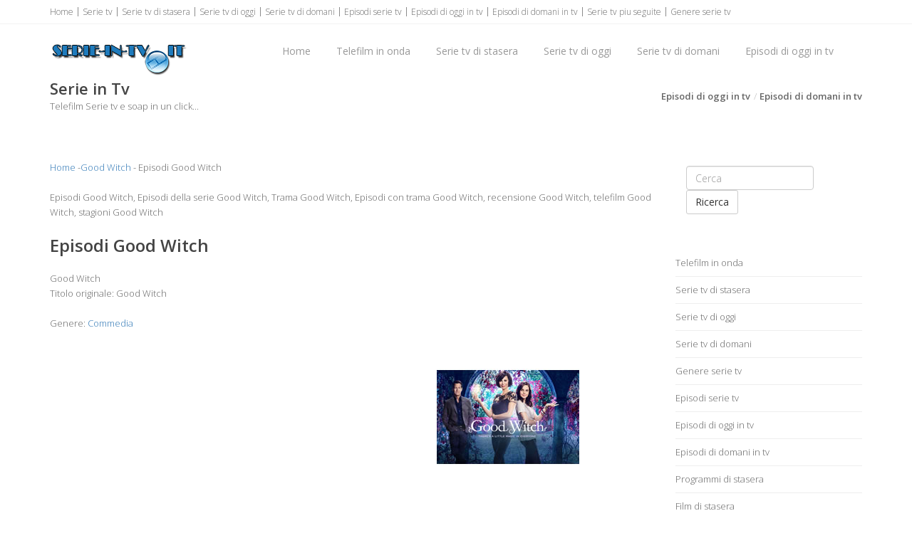

--- FILE ---
content_type: text/html
request_url: https://www.serie-in-tv.it/good-witch/episodi.asp
body_size: 6942
content:
<!doctype html><!--[if IE 8 ]><html class="ie ie8" lang="it"> <![endif]--><!--[if (gte IE 9)|!(IE)]><html lang="it" class="no-js"> <![endif]--><html><head><title>Episodi Good Witch, Episodi della serie Good Witch, Episodi serie Good Witch</title><meta name="description" content="Episodi Good Witch, Episodi della serie Good Witch, Trama Good Witch, Episodi con trama Good Witch, recensione Good Witch, telefilm Good Witch, stagioni Good Witch" /><meta name="keywords" content="Episodi Good Witch, Episodi della serie Good Witch, Trama Good Witch, Episodi con trama Good Witch, recensione Good Witch, telefilm Good Witch, stagioni Good Witch, spoiler Good Witch, Episodi telefilm Good Witch, Episodi del telefilm Good Witch, Trama episodi serie Good Witch, Episodi Good Witch in tv, Episodi serie tv Good Witch" /><meta http-equiv="content-type" content="text/html; charset=iso-8859-1" /><meta name="resource-type" content="document"><meta name="copyright" content="serie-in-tv.it"><meta name="author" content="serie-in-tv.it"><meta name="robots" content="ALL"><meta name="robots" content="default,index,follow" ><meta property="og:type" content="article" /><meta property="og:url" content="https://www.serie-in-tv.it/good-witch/episodi.asp" /><meta property="og:image" content="https://www.serie-in-tv.it/immagini-serie/good-witch.jpg" /><meta http-equiv="content-language" content="it"><meta property="og:site_name" content="serie-in-tv.it"/><meta property="og:title" content="Episodi Good Witch, Episodi della serie Good Witch, Episodi serie Good Witch"/><meta property="og:description" content="Episodi Good Witch, Episodi della serie Good Witch, Trama Good Witch, Episodi con trama Good Witch, recensione Good Witch, telefilm Good Witch, stagioni Good Witch" /><link rel="icon" type="img/ico" href="/favicon.ico"><meta name="viewport" content="width=device-width, initial-scale=1, maximum-scale=1"><link rel="stylesheet" href="https://maxcdn.bootstrapcdn.com/bootstrap/3.3.6/css/bootstrap.min.css" type="text/css" media="screen"><link rel="stylesheet" href="https://maxcdn.bootstrapcdn.com/font-awesome/4.6.3/css/font-awesome.min.css" type="text/css" media="screen"><link rel="stylesheet" type="text/css" href="/template/css/style.css" media="screen"><link rel="stylesheet" type="text/css" href="/template/css/responsive.css" media="screen"><script type="text/javascript" asinc src="https://code.jquery.com/jquery-2.1.1.min.js"></script><script type="text/javascript" asinc src="https://maxcdn.bootstrapcdn.com/bootstrap/3.2.0/js/bootstrap.min.js"></script><script type="text/javascript" asinc src="/template/js/script.js"></script><!--[if IE 8]><script src="https://cdnjs.cloudflare.com/ajax/libs/html5shiv/3.7.3/html5shiv.js"></script><![endif]--><!--[if lt IE 9]><script src="https://cdnjs.cloudflare.com/ajax/libs/html5shiv/3.7.3/html5shiv.js"></script><![endif]--><script async src="https://pagead2.googlesyndication.com/pagead/js/adsbygoogle.js?client=ca-pub-4538263201296104"
     crossorigin="anonymous"></script></head><body><!-- Choice -->
<!-- End Choice --><div id="container"><div class="hidden-header"></div><header class="clearfix"><div class="top-bar"><div class="container"><div class="row"><div class="col-md-12"><ul class="contact-details"><li><a href="/default.asp" title="Serie in tv">Home</a></li><li><a href="/serie-tv-a.asp" title="Elenco serie Tv">Serie tv</a></li><li><a href="/serie-tv-di-stasera.asp" title="Serie tv di stasera">Serie tv di stasera</a></li><li><a href="/serie-tv-di-oggi.asp" title="Serie tv di oggi">Serie tv di oggi</a></li><li><a href="/serie-tv-di-domani.asp" title="Serie tv di domani">Serie tv di domani</a></li><li><a href="/episodi-serie-tv/default.asp" title="Episodi serie tv">Episodi serie tv</a></li><li><a href="/episodi-di-oggi-in-tv.asp" title="Episodi di oggi in tv">Episodi di oggi in tv</a></li><li><a href="/episodi-di-domani-in-tv.asp" title="Episodi di domani in tv">Episodi di domani in tv</a></li><li><a href="/serie-tv-piu-seguite.asp" title="Serie tv piu seguite">Serie tv piu seguite</a></li><li><a href="/genere-serie-tv.asp" title="Genere serie tv">Genere serie tv</a></li></ul></div></div></div></div><div class="navbar navbar-default navbar-top"><div class="container"><div class="navbar-header"><button type="button" class="navbar-toggle" data-toggle="collapse" data-target=".navbar-collapse"><i class="fa fa-bars"></i></button><a class="navbar-brand" href="/default.asp" title="Serie in tv"><img src="/image/logo.png" alt="Serie in tv" width="193" border="0" ></a></div><div class="navbar-collapse collapse"><ul class="nav navbar-nav navbar-right"><li><a href="/default.asp" title="Serie in tv">Home</a></li><li><a href="/telefilm-in-onda.asp" title="Telefilm in onda">Telefilm in onda</a></li><li><a href="/serie-tv-di-stasera.asp" title="Serie tv di stasera">Serie tv di stasera</a></li><li><a href="/serie-tv-di-oggi.asp" title="Serie tv di Oggi">Serie tv di oggi</a></li><li><a href="/serie-tv-di-domani.asp" title="Serie tv di domani">Serie tv di domani</a></li><li><a href="/episodi-di-oggi-in-tv.asp" title="Episodi di oggi in tv">Episodi di oggi in tv</a></li></ul></div></div></div></header><div class="page-banner"><div class="container"><div class="row"><div class="col-md-6"><h2>Serie in Tv</h2><p>Telefilm Serie tv e soap in un click...</p></div><div class="col-md-6"><ul class="breadcrumbs"><li><a href="/episodi-di-oggi-in-tv.asp" title="Episodi di oggi in tv">Episodi di oggi in tv</a></li><li><a href="/episodi-di-domani-in-tv.asp" title="Episodi di domani in tv">Episodi di domani in tv</a></li></ul></div></div></div></div><div id="content"><div class="container"><div class="row blog-page"><div class="col-md-9 blog-box"><div><a href="/default.asp" title="Serie tv">Home</a> -<a href="/good-witch/default.asp" title="Good Witch">Good Witch</a> - Episodi Good Witch</div><div>&nbsp;</div><div>Episodi Good Witch, Episodi della serie Good Witch, Trama Good Witch, Episodi con trama Good Witch, recensione Good Witch, telefilm Good Witch, stagioni Good Witch</div><div>&nbsp;</div><h1>Episodi Good Witch</h1><div>&nbsp;</div><div>Good Witch</div><div>Titolo originale: Good Witch</div><div>&nbsp;</div><div>Genere: <a href="/commedia/default.asp" title="Commedia">Commedia</a></div><div>&nbsp;</div><div class="row"><div class="col-md-6"><div align="center"><script async src="https://pagead2.googlesyndication.com/pagead/js/adsbygoogle.js?client=ca-pub-4538263201296104"
     crossorigin="anonymous"></script>
<!-- tvdisplay -->
<ins class="adsbygoogle"
     style="display:block"
     data-ad-client="ca-pub-4538263201296104"
     data-ad-slot="8738371856"
     data-ad-format="auto"
     data-full-width-responsive="true"></ins>
<script>
     (adsbygoogle = window.adsbygoogle || []).push({});
</script></div></div><div class="col-md-6"><div align="center"><a href="/good-witch/default.asp" title="Episodi Good Witch"><img src="/immagini-serie/good-witch.jpg" alt="Episodi Good Witch" width="200" border="0" /></a></div></div></div><div>&nbsp;</div><div>&nbsp;</div><hr /><h3><a href="/good-witch/stagione-1.asp" title="Stagione 1 Good Witch">Stagione 1 Good Witch</a></h3><div>&nbsp;</div><div><a href="/good-witch/stagione-1.asp#si-ricomincia-da-capo" title="Stagione 1 Episodio 1: Si Ricomincia... Da Capo">Episodio 1: Si Ricomincia... Da Capo</a></div><div>Titolo originale: Starting Over...again</div><div>&nbsp;</div><div><a href="/good-witch/stagione-1.asp#spaventata" title="Stagione 1 Episodio 2: Spaventata">Episodio 2: Spaventata</a></div><div>Titolo originale: Running Scared</div><div>&nbsp;</div><div><a href="/good-witch/stagione-1.asp#fa-la-cosa-giusta" title="Stagione 1 Episodio 3: Fa' La Cosa Giusta">Episodio 3: Fa' La Cosa Giusta</a></div><div>Titolo originale: Do The Right Thing</div><div>&nbsp;</div><div><a href="/good-witch/stagione-1.asp#tutto-in-famiglia" title="Stagione 1 Episodio 4: Tutto In Famiglia">Episodio 4: Tutto In Famiglia</a></div><div>Titolo originale: All In The Family</div><div>&nbsp;</div><div><a href="/good-witch/stagione-1.asp#la-verita-sulle-bugie" title="Stagione 1 Episodio 5: La Verita' Sulle Bugie">Episodio 5: La Verita' Sulle Bugie</a></div><div>Titolo originale: The Truth About Lies</div><div>&nbsp;</div><div><a href="/good-witch/stagione-1.asp#la-tempesta" title="Stagione 1 Episodio 6: La Tempesta">Episodio 6: La Tempesta</a></div><div>Titolo originale: The Storm</div><div>&nbsp;</div><div><a href="/good-witch/stagione-1.asp#restiamo-uniti" title="Stagione 1 Episodio 7: Restiamo Uniti">Episodio 7: Restiamo Uniti</a></div><div>Titolo originale: Together We Stand...</div><div>&nbsp;</div><div><a href="/good-witch/stagione-1.asp#ritorno-a-casa" title="Stagione 1 Episodio 8: Ritorno A Casa">Episodio 8: Ritorno A Casa</a></div><div>Titolo originale: True Colors</div><div>&nbsp;</div><div><a href="/good-witch/stagione-1.asp#il-male-tra-noi" title="Stagione 1 Episodio 9: Il Male Tra Noi">Episodio 9: Il Male Tra Noi</a></div><div>Titolo originale: Good Witch Halloween Something Wicked</div><div>&nbsp;</div><div>&nbsp;</div><hr /><h3><a href="/good-witch/stagione-2.asp" title="Stagione 2 Good Witch">Stagione 2 Good Witch</a></h3><div>&nbsp;</div><div><a href="/good-witch/stagione-2.asp#second-time-around" title="Stagione 2 Episodio 1: Second Time Around">Episodio 1: Second Time Around</a></div><div>Titolo originale: Second Time Around</div><div>&nbsp;</div><div><a href="/good-witch/stagione-2.asp#driven" title="Stagione 2 Episodio 2: Driven">Episodio 2: Driven</a></div><div>Titolo originale: Driven</div><div>&nbsp;</div><div><a href="/good-witch/stagione-2.asp#out-of-the-past" title="Stagione 2 Episodio 3: Out Of The Past">Episodio 3: Out Of The Past</a></div><div>Titolo originale: Out Of The Past</div><div>&nbsp;</div><div><a href="/good-witch/stagione-2.asp#the-trouble-with-love" title="Stagione 2 Episodio 4: The Trouble With Love">Episodio 4: The Trouble With Love</a></div><div>Titolo originale: The Trouble With Love</div><div>&nbsp;</div><div><a href="/good-witch/stagione-2.asp#surprise-me" title="Stagione 2 Episodio 5: Surprise Me">Episodio 5: Surprise Me</a></div><div>Titolo originale: Surprise Me</div><div>&nbsp;</div><div><a href="/good-witch/stagione-2.asp#risk" title="Stagione 2 Episodio 6: Risk">Episodio 6: Risk</a></div><div>Titolo originale: Risk</div><div>&nbsp;</div><div><a href="/good-witch/stagione-2.asp#what-s-your-secret" title="Stagione 2 Episodio 7: What's Your Secret?">Episodio 7: What's Your Secret?</a></div><div>Titolo originale: What's Your Secret?</div><div>&nbsp;</div><div><a href="/good-witch/stagione-2.asp#truth" title="Stagione 2 Episodio 8: Truth">Episodio 8: Truth</a></div><div>Titolo originale: Truth</div><div>&nbsp;</div><div><a href="/good-witch/stagione-2.asp#a-perfect-match-part-1" title="Stagione 2 Episodio 9: A Perfect Match, Part 1">Episodio 9: A Perfect Match, Part 1</a></div><div>Titolo originale: A Perfect Match, Part 1</div><div>&nbsp;</div><div><a href="/good-witch/stagione-2.asp#a-perfect-match-part-2" title="Stagione 2 Episodio 10: A Perfect Match, Part 2">Episodio 10: A Perfect Match, Part 2</a></div><div>Titolo originale: A Perfect Match, Part 2</div><div>&nbsp;</div><div><a href="/good-witch/stagione-2.asp#good-witch-secrets-of-grey-house" title="Stagione 2 Episodio 11: Good Witch Secrets Of Grey House">Episodio 11: Good Witch Secrets Of Grey House</a></div><div>Titolo originale: Good Witch Secrets Of Grey House</div><div>&nbsp;</div><div>&nbsp;</div><hr /><div>&nbsp;</div><div align="center"><script async src="https://pagead2.googlesyndication.com/pagead/js/adsbygoogle.js?client=ca-pub-4538263201296104"
     crossorigin="anonymous"></script>
<!-- tvdisplay -->
<ins class="adsbygoogle"
     style="display:block"
     data-ad-client="ca-pub-4538263201296104"
     data-ad-slot="8738371856"
     data-ad-format="auto"
     data-full-width-responsive="true"></ins>
<script>
     (adsbygoogle = window.adsbygoogle || []).push({});
</script></div><div>&nbsp;</div><div>Episodi Good Witch, Episodi della serie Good Witch, Trama Good Witch, Episodi con trama Good Witch, recensione Good Witch, telefilm Good Witch, stagioni Good Witch, spoiler Good Witch, Episodi telefilm Good Witch, Episodi del telefilm Good Witch, Trama episodi serie Good Witch, Episodi Good Witch in tv, Episodi serie tv Good Witch</div><div>&nbsp;</div></div><div class="col-md-3 sidebar left-sidebar"><div class="widget widget-categories"><ul><li><form class="navbar-form navbar-right" role="search" method="get" action="/ricerca.asp"><div class="form-group"><input type="text" class="form-control" placeholder="Cerca" name="c" id="c"></div><button type="submit" class="btn btn-default">Ricerca</button></form></li></ul></div><div class="widget widget-categories"><ul><li><a href="/telefilm-in-onda.asp" title="Telefilm in onda">Telefilm in onda</a></li><li><a href="/serie-tv-di-stasera.asp" title="Serie tv di stasera">Serie tv di stasera</a></li><li><a href="/serie-tv-di-oggi.asp" title="Serie tv di oggi">Serie tv di oggi</a></li><li><a href="/serie-tv-di-domani.asp" title="Serie tv di domani">Serie tv di domani</a></li><li><a href="/genere-serie-tv.asp" title="Genere serie tv">Genere serie tv</a></li><li><a href="/episodi-serie-tv/default.asp" title="Episodi serie tv">Episodi serie tv</a></li><li><a href="/episodi-di-oggi-in-tv.asp" title="Episodi di oggi in tv">Episodi di oggi in tv</a></li><li><a href="/episodi-di-domani-in-tv.asp" title="Episodi di domani in tv">Episodi di domani in tv</a></li><li><a href="https://www.stasera-in-tv.it/" title="Programmi di stasera">Programmi di stasera</a></li><li><a href="https://www.film-in-tv.it/" title="Film di stasera">Film di stasera</a></li><li><a href="https://www.areacartoni.it/" title="Cartoni animati in Tv">Cartoni animati</a></li></ul></div><div class="widget widget-categories"><h4>Le serie piu' seguite <span class="head-line"></span></h4><ul><li><a href="/wolfblood-sangue-di-lupo/default.asp" title="Wolfblood Sangue Di Lupo ">Wolfblood Sangue Di Lupo </a></li><li><a href="/narcos/default.asp" title="Narcos ">Narcos </a></li><li><a href="/my-life-as-liz/default.asp" title="My Life As Liz ">My Life As Liz </a></li><li><a href="/mad-men/default.asp" title="Mad Men ">Mad Men </a></li><li><a href="/il-trono-di-spade/default.asp" title="Il Trono Di Spade ">Il Trono Di Spade </a></li><li><a href="/telenovela/il-segreto.asp" title="Il Segreto ">Il Segreto </a></li><li><a href="/gomorra-la-serie/default.asp" title="Gomorra La Serie ">Gomorra La Serie </a></li><li><a href="/dexter/default.asp" title="Dexter ">Dexter </a></li><li><a href="/castle-detective-tra-le-righe/default.asp" title="Castle Detective Tra Le Righe ">Castle Detective Tra Le Righe </a></li><li><a href="/c-s-i-miami/default.asp" title="C.s.i. Miami ">C.s.i. Miami </a></li></ul></div><div class="widget widget-categories"><script async src="https://pagead2.googlesyndication.com/pagead/js/adsbygoogle.js?client=ca-pub-4538263201296104"
     crossorigin="anonymous"></script>
<!-- tvdisplay -->
<ins class="adsbygoogle"
     style="display:block"
     data-ad-client="ca-pub-4538263201296104"
     data-ad-slot="8738371856"
     data-ad-format="auto"
     data-full-width-responsive="true"></ins>
<script>
     (adsbygoogle = window.adsbygoogle || []).push({});
</script></div><div class="widget widget-categories"><h4>Facebook <span class="head-line"></span></h4><ul><li><iframe src="https://www.facebook.com/plugins/likebox.php?href=http%3A%2F%2Fwww.facebook.com%2Fpages%2Fstasera-in-tvit%2F138982746155966&amp;width=292&amp;height=258&amp;colorscheme=light&amp;show_faces=true&amp;border_color&amp;stream=false&amp;header=false&amp;appId=118566461601014" scrolling="no" frameborder="0" style="border:none; overflow:hidden; width:292px; height:258px;" allowTransparency="true"></iframe></li></ul></div></div></div></div></div><footer><div class="container"><div class="row footer-widgets"><div class="col-md-3"><div class="footer-widget"><h4>Serie storiche<span class="head-line"></span></h4><ul><li><a href="/a-team/default.asp" title="A-Team">A-Team</a></li><li><a href="/baywatch/default.asp" title="Baywatch">Baywatch</a></li><li><a href="/supercar/default.asp" title="Supercar">Supercar</a></li><li><a href="/magnum-p-i-/default.asp" title="Magnum P.I.">Magnum P.I.</a></li><li><a href="/fantascienza/l-uomo-da-sei-milioni-di-dollari.asp" title="L'uomo da sei milioni di dollari">L'uomo da sei milioni di dollari</a></li><li><a href="/telefilm-storici.asp" title="Telefilm storici">Telefilm storici</a></li></ul></div></div><div class="col-md-3"><div class="footer-widget"><h4>Serie piu' seguite<span class="head-line"></span></h4><ul><li><a href="/ncis-unita-anticrimine/default.asp" title="Ncis Unita' Anticrimine">Ncis Unita' Anticrimine</a></li><li><a href="/telenovela/il-segreto.asp" title="Il Segreto">Il Segreto</a></li><li><a href="/dexter/default.asp" title="Dexter">Dexter</a></li><li><a href="/c-s-i-miami/default.asp" title="C.s.i. Miami">C.s.i. Miami</a></li><li><a href="/numb3rs/default.asp" title="Numb3rs">Numb3rs</a></li><li><a href="/serie-tv-piu-seguite.asp" title="Serie tv piu seguite">Serie tv piu seguite</a></li></ul></div></div><div class="col-md-3"><div class="footer-widget"><h4>Guida tv e trame<span class="head-line"></span></h4><ul><li><a href="/serie-tv-di-oggi.asp" title="Serie tv di oggi">Serie tv di oggi</a></li><li><a href="/serie-tv-di-domani.asp" title="Serie tv di domani">Serie tv di domani</a></li><li><a href="/serie-tv-di-stasera.asp" title="Serie tv di stasera">Serie tv di stasera</a></li><li><a href="/genere-serie-tv.asp" title="Genere serie tv">Genere serie tv</a></li><li><a href="/episodi-serie-tv/default.asp" title="Episodi serie tv">Episodi serie tv</a></li><li><a href="/episodi-di-oggi-in-tv.asp" title="Episodi di oggi in tv">Episodi di oggi in tv</a></li><li><a href="/episodi-di-domani-in-tv.asp" title="Episodi di domani in tv">Episodi di domani in tv</a></li></ul></div></div><div class="col-md-3"><div class="footer-widget"><h4>serie-in-tv.it<span class="head-line"></span></h4><ul><li><a href="/contatti/default.asp" title="Contatti / segnalazioni">Contatti / segnalazioni</a></li><li><a href="/termini-e-condizioni.asp" title="Termini e condizioni">Termini e condizioni</a></li><li><a href="/mappa-del-sito.asp" title="Mappa del sito">Mappa del sito</a></li><li><a href="https://www.facebook.com/programmistaseraintv" title="Serie tv su Facebook" target="_blank">Facebook</a></li></ul></div></div></div><div class="copyright-section"><div class="row"><div class="col-md-4"><p>&copy; serie-in-tv.it - All Rights Reserved</p></div><div class="col-md-8"><ul class="footer-nav"><li><a href="/serie-tv-a.asp" title="Serie tv che inizia con A..">A</a></li><li><a href="/serie-tv-b.asp" title="Serie tv che inizia con B..">B</a></li><li><a href="/serie-tv-c.asp" title="Serie tv che inizia con C..">C</a></li><li><a href="/serie-tv-d.asp" title="Serie tv che inizia con D..">D</a></li><li><a href="/serie-tv-e.asp" title="Serie tv che inizia con E..">E</a></li><li><a href="/serie-tv-f.asp" title="Serie tv che inizia con F..">F</a></li><li><a href="/serie-tv-g.asp" title="Serie tv che inizia con G..">G</a></li><li><a href="/serie-tv-i.asp" title="Serie tv che inizia con I..">I</a></li><li><a href="/serie-tv-l.asp" title="Serie tv che inizia con L..">L</a></li><li><a href="/serie-tv-m.asp" title="Serie tv che inizia con M..">M</a></li><li><a href="/serie-tv-n.asp" title="Serie tv che inizia con N..">N</a></li><li><a href="/serie-tv-o.asp" title="Serie tv che inizia con O..">O</a></li><li><a href="/serie-tv-p.asp" title="Serie tv che inizia con P..">P</a></li><li><a href="/serie-tv-q.asp" title="Serie tv che inizia con Q..">Q</a></li><li><a href="/serie-tv-r.asp" title="Serie tv che inizia con R..">R</a></li><li><a href="/serie-tv-s.asp" title="Serie tv che inizia con S..">S</a></li><li><a href="/serie-tv-t.asp" title="Serie tv che inizia con T..">T</a></li><li><a href="/serie-tv-u.asp" title="Serie tv che inizia con U..">U</a></li><li><a href="/serie-tv-v.asp" title="Serie tv che inizia con V..">V</a></li><li><a href="/serie-tv-z.asp" title="Serie tv che inizia con Z..">Z</a></li></ul></div></div></div></div></footer></div><a href="#" title="Sopra" class="back-to-top"><i class="fa fa-angle-up"></i></a><script async src="https://www.googletagmanager.com/gtag/js?id=UA-1328885-49"></script>
<script>
  window.dataLayer = window.dataLayer || [];
  function gtag(){dataLayer.push(arguments);}
  gtag('js', new Date());

  gtag('config', 'UA-1328885-49');
</script></body></html><!--serie in tv -->


--- FILE ---
content_type: text/html; charset=utf-8
request_url: https://www.google.com/recaptcha/api2/aframe
body_size: 268
content:
<!DOCTYPE HTML><html><head><meta http-equiv="content-type" content="text/html; charset=UTF-8"></head><body><script nonce="My4qPcdj_6hPnJGW0yUSmQ">/** Anti-fraud and anti-abuse applications only. See google.com/recaptcha */ try{var clients={'sodar':'https://pagead2.googlesyndication.com/pagead/sodar?'};window.addEventListener("message",function(a){try{if(a.source===window.parent){var b=JSON.parse(a.data);var c=clients[b['id']];if(c){var d=document.createElement('img');d.src=c+b['params']+'&rc='+(localStorage.getItem("rc::a")?sessionStorage.getItem("rc::b"):"");window.document.body.appendChild(d);sessionStorage.setItem("rc::e",parseInt(sessionStorage.getItem("rc::e")||0)+1);localStorage.setItem("rc::h",'1769048947534');}}}catch(b){}});window.parent.postMessage("_grecaptcha_ready", "*");}catch(b){}</script></body></html>

--- FILE ---
content_type: text/css
request_url: https://www.serie-in-tv.it/template/css/responsive.css
body_size: 952
content:
@media (max-width:1200px){.navbar-default .navbar-toggle, .navbar-default .navbar-toggle:hover, .navbar-default .navbar-toggle:focus{background:#fff;padding:8px 5px 6px 5px;}
.navbar-default .navbar-toggle i{color:#bbb;font-size:2em;}
.quote-buttons span{margin:0 2px;}
.subscribe-widget form input[type="text"]{margin-bottom:10px;}
}
@media (max-width:991px){.boxed-page, .boxed-page header{width:100%;}
.tp-caption a.btn-system{font-size:11px;padding:4px 8px;}
.contact-details{display:none!important;}
.navbar-brand{padding:25px 15px;}
.navbar-default .navbar-nav{margin:0 !important;top:0;}
ul.social-list{float:none !important;text-align:center;}
ul.social-list li{float:none !important;display:inline-block;}
.quote-buttons{text-align:center;}
.copyright-section{text-align:center;}
ul.footer-nav{display:block;float:none !important;text-align:center;margin-top:10px;}
ul.footer-nav li{display:inline-block;float:none;margin-left:15px;}
.page-banner{text-align:center;}
ul.breadcrumbs{float:none;}
ul.breadcrumbs li{float:none;display:inline-block;float:left\0/;}
.milestone-block{margin-bottom:25px;margin-right:40px;}
.sidebar .widget{margin-bottom:35px;}
}
@media (max-width:768px){.tp-leftarrow,
.tp-rightarrow{display:none!important;}
.tp-caption a.btn-system{display:none;}
.milestone-block{margin-bottom:20px;margin-right:45px;}
}
@media only screen and (max-width:479px){.top-bar{text-align:center;}
.navbar-default .navbar-nav{padding:15px 0;}
.show-search, .search-form{display:none;}
ul.social-list li{margin:0 3px;}
ul.social-list li a i{font-size:0.9em;display:block;width:auto;line-height:30px;border:none!important;}
ul.social-list li a:hover{background-color:transparent!important;}
ul.social-list li a.facebook:hover{color:#507CBE;}
ul.social-list li a.twitter:hover{color:#63CDF1;}
ul.social-list li a.google:hover{color:#F16261;}
ul.social-list li a.dribbble:hover{color:#E46387;}
ul.social-list li a.linkdin:hover{color:#90CADD;}
ul.social-list li a.tumblr:hover{color:#4D7EA3;}
ul.social-list li a.flickr:hover{color:#E474AF;}
ul.social-list li a.instgram:hover{color:#4D4F54;}
ul.social-list li a.vimeo:hover{color:#87D3E0;}
ul.social-list li a.skype:hover{color:#36C4F3}
.navbar-default .navbar-toggle{margin-top:15px;outline:none;}
.navbar-default .navbar-nav > li > a{border:none;padding:5px 10px;display:block;border:none !important;padding-right:0;}
.navbar-default .navbar-nav > li > a:after{display:none;}
.navbar-default .navbar-nav > li > a:hover{opacity:0.7;}
.navbar-default .navbar-nav > li{margin-left:0;display:block;margin-bottom:5px;width:100%}
.navbar-default .navbar-nav > li.drop > a{padding-right:10px;}
.navbar-default .navbar-nav > li.drop > a{border-radius:2px;}
ul.dropdown, ul.sup-dropdown{opacity:1!important;position:relative !important;visibility:visible !important;width:100% !important;top:inherit !important;left:0 !important;margin-top:0 !important;background:#fff !important;padding-left:20px !important;box-shadow:none !important;}
ul.dropdown li, ul.sup-dropdown li{border-top:none;}
.milestone-block{display:block;clear:left;margin-right:0;}
.btn-system{margin-bottom:10px;}
}

--- FILE ---
content_type: application/javascript
request_url: https://www.serie-in-tv.it/template/js/script.js
body_size: 833
content:
$(window).load(function(){"use strict";$('#loader').fadeOut();});$(document).ready(function($){"use strict";var headerEle=function(){var $headerHeight=$('header').height();$('.hidden-header').css({'height':$headerHeight+"px"});};$(window).load(function(){headerEle();});$(window).resize(function(){headerEle();});$(".nav > li:has(ul)").addClass("drop");$(".nav > li.drop > ul").addClass("dropdown");$(".nav > li.drop > ul.dropdown ul").addClass("sup-dropdown");$('.show-search').click(function(){$('.search-form').fadeIn(300);$('.search-form input').focus();});$('.search-form input').blur(function(){$('.search-form').fadeOut(300);});var offset=200;var duration=500;$(window).scroll(function(){if($(this).scrollTop()>offset){$('.back-to-top').fadeIn(400);}else{$('.back-to-top').fadeOut(400);}});$('.back-to-top').click(function(event){event.preventDefault();$('html, body').animate({scrollTop:0},600);return false;})
jQuery('.milestone-block').each(function(){jQuery(this).appear(function(){var $endNum=parseInt(jQuery(this).find('.milestone-number').text());jQuery(this).find('.milestone-number').countTo({from:0,to:$endNum,speed:4000,refreshInterval:60,});},{accX:0,accY:0});});(function(){var docElem=document.documentElement,didScroll=false,changeHeaderOn=100;document.querySelector('header');function init(){window.addEventListener('scroll',function(){if(!didScroll){didScroll=true;setTimeout(scrollPage,250);}},false);}function scrollPage(){var sy=scrollY();if(sy>=changeHeaderOn){$('.top-bar').slideUp(300);$("header").addClass("fixed-header");$('.navbar-brand').css({'padding-top':19+"px",'padding-bottom':19+"px"});if(/iPhone|iPod|BlackBerry/i.test(navigator.userAgent)||$(window).width()<479){$('.navbar-default .navbar-nav > li > a').css({'padding-top':0+"px",'padding-bottom':0+"px"})}else{$('.navbar-default .navbar-nav > li > a').css({'padding-top':20+"px",'padding-bottom':20+"px"})
$('.search-side').css({'margin-top':-7+"px"});};}else{$('.top-bar').slideDown(300);$("header").removeClass("fixed-header");$('.navbar-brand').css({'padding-top':27+"px",'padding-bottom':27+"px"});if(/iPhone|iPod|BlackBerry/i.test(navigator.userAgent)||$(window).width()<479){$('.navbar-default .navbar-nav > li > a').css({'padding-top':0+"px",'padding-bottom':0+"px"})}else{$('.navbar-default .navbar-nav > li > a').css({'padding-top':28+"px",'padding-bottom':28+"px"})
$('.search-side').css({'margin-top':0+"px"});};}didScroll=false;}function scrollY(){return window.pageYOffset||docElem.scrollTop;}init();})();});